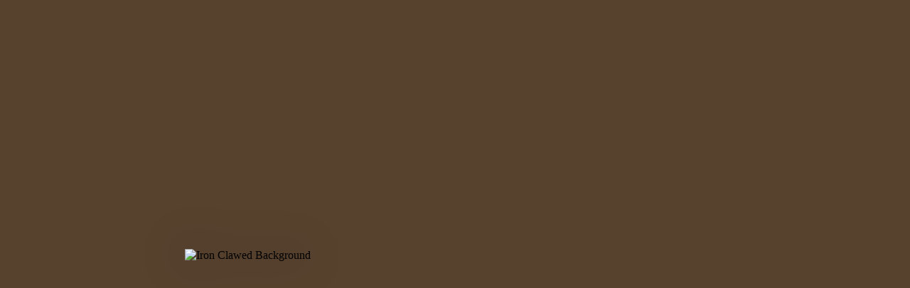

--- FILE ---
content_type: text/html; charset=UTF-8
request_url: http://ironclawed.com/portfolio-item/chapter-five-page-39/
body_size: 899
content:
<!DOCTYPE html>
<html lang="en">
<head>
    <meta charset="UTF-8">
    <meta name="viewport" content="width=device-width, initial-scale=1.0">
    <meta name="description" content="Iron Clawed">
    <meta name="keywords" content="Iron Clawed, Comic, Art">
    <meta name="author" content="Iron Clawed">
    <title>Iron Clawed</title>
    <style>
        * {
            margin: 0;
            padding: 0;
            box-sizing: border-box;
        }
        body {
            margin: 0;
            padding: 0;
            width: 100%;
            min-height: 100vh;
            display: flex;
            justify-content: center;
            align-items: center;
            background-color: #57422e;
        }
        .background-container {
            width: 100%;
            max-width: 800px;
            margin: 0 auto;
            padding: 20px;
        }
        .background-image {
            width: 100%;
            height: auto;
            max-height: 90vh;
            display: block;
            object-fit: contain;
            margin: 0 auto;
            filter: drop-shadow(0 0 30px rgba(0, 0, 0, 0.5));
            -webkit-filter: drop-shadow(0 0 30px rgba(0, 0, 0, 0.5));
        }
    </style>
</head>
<body>
    <div class="background-container">
        <img src="bg.jpg" alt="Iron Clawed Background" class="background-image">
    </div>
<script defer src="https://static.cloudflareinsights.com/beacon.min.js/vcd15cbe7772f49c399c6a5babf22c1241717689176015" integrity="sha512-ZpsOmlRQV6y907TI0dKBHq9Md29nnaEIPlkf84rnaERnq6zvWvPUqr2ft8M1aS28oN72PdrCzSjY4U6VaAw1EQ==" data-cf-beacon='{"version":"2024.11.0","token":"3545c21903284ed4aba96d458c2c972d","r":1,"server_timing":{"name":{"cfCacheStatus":true,"cfEdge":true,"cfExtPri":true,"cfL4":true,"cfOrigin":true,"cfSpeedBrain":true},"location_startswith":null}}' crossorigin="anonymous"></script>
</body>
</html>